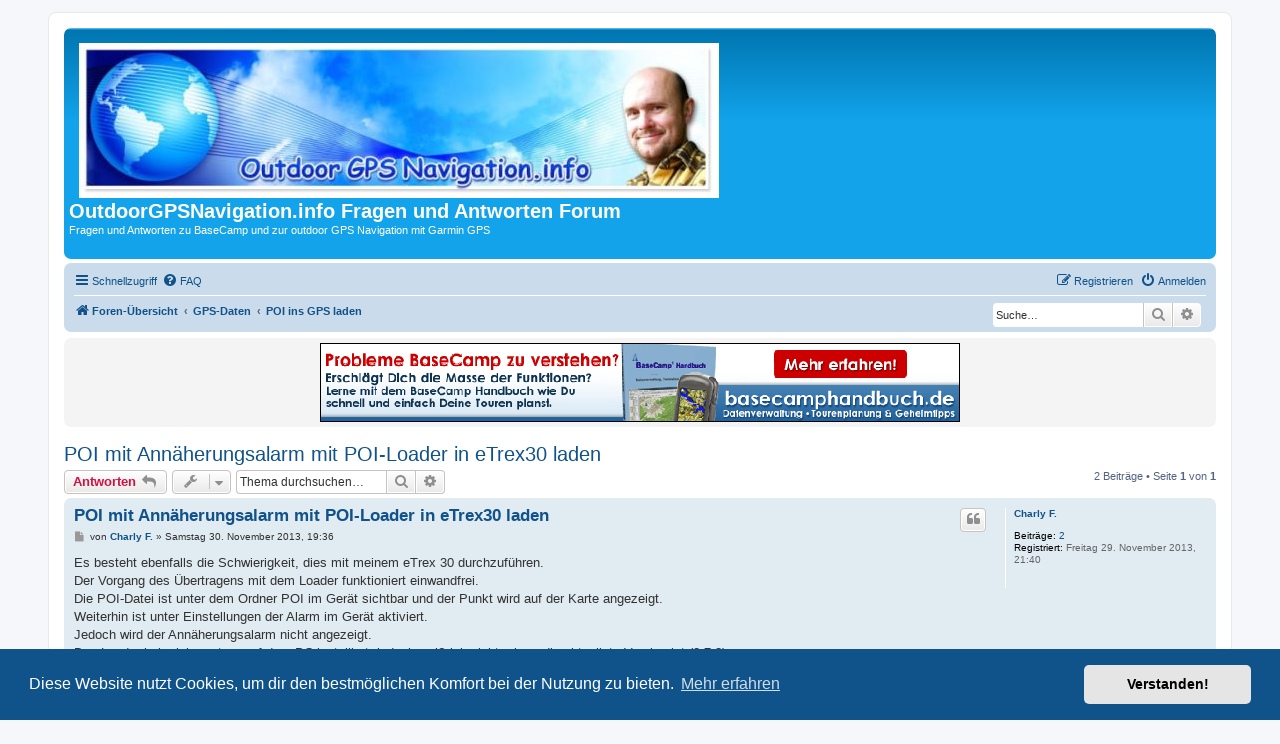

--- FILE ---
content_type: text/html; charset=UTF-8
request_url: https://faq.outdoorgpsnavigation.info/viewtopic.php?f=52&p=578&sid=ffe465def5eaaee31487a0a5db5884a3
body_size: 7953
content:
<!DOCTYPE html>
<html dir="ltr" lang="de">
<head>
<meta charset="utf-8" />
<meta http-equiv="X-UA-Compatible" content="IE=edge">
<meta name="viewport" content="width=device-width, initial-scale=1" />

<title>POI mit Annäherungsalarm mit POI-Loader in eTrex30 laden - OutdoorGPSNavigation.info Fragen und Antworten Forum</title>

	<link rel="alternate" type="application/atom+xml" title="Feed - OutdoorGPSNavigation.info Fragen und Antworten Forum" href="/app.php/feed?sid=0df59089da2912f1c66a946f2e561c46">			<link rel="alternate" type="application/atom+xml" title="Feed - Neue Themen" href="/app.php/feed/topics?sid=0df59089da2912f1c66a946f2e561c46">		<link rel="alternate" type="application/atom+xml" title="Feed - Forum - POI ins GPS laden" href="/app.php/feed/forum/52?sid=0df59089da2912f1c66a946f2e561c46">	<link rel="alternate" type="application/atom+xml" title="Feed - Thema - POI mit Annäherungsalarm mit POI-Loader in eTrex30 laden" href="/app.php/feed/topic/306?sid=0df59089da2912f1c66a946f2e561c46">	
	<link rel="canonical" href="https://faq.outdoorgpsnavigation.info/viewtopic.php?t=306">

<!--
	phpBB style name: prosilver
	Based on style:   prosilver (this is the default phpBB3 style)
	Original author:  Tom Beddard ( http://www.subBlue.com/ )
	Modified by:
-->

<link href="./assets/css/font-awesome.min.css?assets_version=75" rel="stylesheet">
<link href="./styles/prosilver/theme/stylesheet.css?assets_version=75" rel="stylesheet">
<link href="./styles/prosilver/theme/de/stylesheet.css?assets_version=75" rel="stylesheet">



	<link href="./assets/cookieconsent/cookieconsent.min.css?assets_version=75" rel="stylesheet">

<!--[if lte IE 9]>
	<link href="./styles/prosilver/theme/tweaks.css?assets_version=75" rel="stylesheet">
<![endif]-->


<link href="./ext/david63/sitelogo/styles/prosilver/theme/site_logo_common.css?assets_version=75" rel="stylesheet" media="screen">
<link href="./ext/stoker/adsenseads/styles/prosilver/theme/adsenseads.css?assets_version=75" rel="stylesheet" media="screen">


					<script>
			(function(i,s,o,g,r,a,m){i['GoogleAnalyticsObject']=r;i[r]=i[r]||function(){
			(i[r].q=i[r].q||[]).push(arguments)},i[r].l=1*new Date();a=s.createElement(o),
			m=s.getElementsByTagName(o)[0];a.async=1;a.src=g;m.parentNode.insertBefore(a,m)
			})(window,document,'script','//www.google-analytics.com/analytics.js','ga');

			ga('create', 'UA-36730436-3', 'auto');
									ga('send', 'pageview');
		</script>
	
</head>
<body id="phpbb" class="nojs notouch section-viewtopic ltr ">


<div id="wrap" class="wrap">
	<a id="top" class="top-anchor" accesskey="t"></a>
	<div id="page-header">
		<div class="headerbar" role="banner">
					<div class="inner">

			<div id="site-description" class="site-description">
		<a id="logo" class="logo" href="./index.php?sid=0df59089da2912f1c66a946f2e561c46" title="Foren-Übersicht">
					<span class="site_logo"></span>
				</a>
				<h1>OutdoorGPSNavigation.info Fragen und Antworten Forum</h1>
				<p>Fragen und Antworten zu BaseCamp und zur outdoor GPS Navigation mit Garmin GPS</p>
				<p class="skiplink"><a href="#start_here">Zum Inhalt</a></p>
			</div>

				<div id="sl-new-desc">
		<h1>OutdoorGPSNavigation.info Fragen und Antworten Forum</h1>
		<p>Fragen und Antworten zu BaseCamp und zur outdoor GPS Navigation mit Garmin GPS</p>
	</div>
						
			</div>
					</div>
				<div class="navbar" role="navigation">
	<div class="inner">

	<ul id="nav-main" class="nav-main linklist" role="menubar">

		<li id="quick-links" class="quick-links dropdown-container responsive-menu" data-skip-responsive="true">
			<a href="#" class="dropdown-trigger">
				<i class="icon fa-bars fa-fw" aria-hidden="true"></i><span>Schnellzugriff</span>
			</a>
			<div class="dropdown">
				<div class="pointer"><div class="pointer-inner"></div></div>
				<ul class="dropdown-contents" role="menu">
					
											<li class="separator"></li>
																									<li>
								<a href="./search.php?search_id=unanswered&amp;sid=0df59089da2912f1c66a946f2e561c46" role="menuitem">
									<i class="icon fa-file-o fa-fw icon-gray" aria-hidden="true"></i><span>Unbeantwortete Themen</span>
								</a>
							</li>
							<li>
								<a href="./search.php?search_id=active_topics&amp;sid=0df59089da2912f1c66a946f2e561c46" role="menuitem">
									<i class="icon fa-file-o fa-fw icon-blue" aria-hidden="true"></i><span>Aktive Themen</span>
								</a>
							</li>
							<li class="separator"></li>
							<li>
								<a href="./search.php?sid=0df59089da2912f1c66a946f2e561c46" role="menuitem">
									<i class="icon fa-search fa-fw" aria-hidden="true"></i><span>Suche</span>
								</a>
							</li>
					
										<li class="separator"></li>

									</ul>
			</div>
		</li>

				<li data-skip-responsive="true">
			<a href="/app.php/help/faq?sid=0df59089da2912f1c66a946f2e561c46" rel="help" title="Häufig gestellte Fragen" role="menuitem">
				<i class="icon fa-question-circle fa-fw" aria-hidden="true"></i><span>FAQ</span>
			</a>
		</li>
						
			<li class="rightside"  data-skip-responsive="true">
			<a href="./ucp.php?mode=login&amp;redirect=viewtopic.php%3Ff%3D52%26p%3D578&amp;sid=0df59089da2912f1c66a946f2e561c46" title="Anmelden" accesskey="x" role="menuitem">
				<i class="icon fa-power-off fa-fw" aria-hidden="true"></i><span>Anmelden</span>
			</a>
		</li>
					<li class="rightside" data-skip-responsive="true">
				<a href="./ucp.php?mode=register&amp;sid=0df59089da2912f1c66a946f2e561c46" role="menuitem">
					<i class="icon fa-pencil-square-o  fa-fw" aria-hidden="true"></i><span>Registrieren</span>
				</a>
			</li>
						</ul>

	<ul id="nav-breadcrumbs" class="nav-breadcrumbs linklist navlinks" role="menubar">
				
		
		<li class="breadcrumbs" itemscope itemtype="https://schema.org/BreadcrumbList">

			
							<span class="crumb" itemtype="https://schema.org/ListItem" itemprop="itemListElement" itemscope><a itemprop="item" href="./index.php?sid=0df59089da2912f1c66a946f2e561c46" accesskey="h" data-navbar-reference="index"><i class="icon fa-home fa-fw"></i><span itemprop="name">Foren-Übersicht</span></a><meta itemprop="position" content="1" /></span>

											
								<span class="crumb" itemtype="https://schema.org/ListItem" itemprop="itemListElement" itemscope data-forum-id="8"><a itemprop="item" href="./viewforum.php?f=8&amp;sid=0df59089da2912f1c66a946f2e561c46"><span itemprop="name">GPS-Daten</span></a><meta itemprop="position" content="2" /></span>
															
								<span class="crumb" itemtype="https://schema.org/ListItem" itemprop="itemListElement" itemscope data-forum-id="52"><a itemprop="item" href="./viewforum.php?f=52&amp;sid=0df59089da2912f1c66a946f2e561c46"><span itemprop="name">POI ins GPS laden</span></a><meta itemprop="position" content="3" /></span>
							
					</li>

			<li class="rightside responsive-search">
		<a href="./search.php?sid=0df59089da2912f1c66a946f2e561c46" title="Zeigt die erweiterten Suchoptionen an" role="menuitem">
			<i class="icon fa-search fa-fw" aria-hidden="true"></i><span class="sr-only">Suche</span>
		</a>
	</li>

	<div id="search-box" class="search-box search-header" role="search">
		<form action="./search.php?sid=0df59089da2912f1c66a946f2e561c46" method="get" id="search">
			<fieldset>
				<input name="keywords" id="keywords" type="search" maxlength="128" title="Suche nach Wörtern" class="inputbox search tiny" size="20" value="" placeholder="Suche…" />
				<button class="button button-search" type="submit" title="Suche">
					<i class="icon fa-search fa-fw" aria-hidden="true"></i><span class="sr-only">Suche</span>
				</button>
				<a href="./search.php?sid=0df59089da2912f1c66a946f2e561c46" class="button button-search-end" title="Erweiterte Suche">
					<i class="icon fa-cog fa-fw" aria-hidden="true"></i><span class="sr-only">Erweiterte Suche</span>
				</a>
				<input type="hidden" name="sid" value="0df59089da2912f1c66a946f2e561c46" />

			</fieldset>
		</form>
	</div>

			</ul>

	</div>
</div>
	</div>

		<div class="panel headerads">
	<div>
	<center><a href="https://basecamphandbuch.de/faq-banner"><img src="https://Basecamphandbuch.de/wp-content/uploads/Banner/basecamp-728x90.gif" /></a></center>
	</div>
	</div>


	<a id="start_here" class="anchor"></a>
	<div id="page-body" class="page-body" role="main">
		
		
<h2 class="topic-title"><a href="./viewtopic.php?t=306&amp;sid=0df59089da2912f1c66a946f2e561c46">POI mit Annäherungsalarm mit POI-Loader in eTrex30 laden</a></h2>
<!-- NOTE: remove the style="display: none" when you want to have the forum description on the topic body -->
<div style="display: none !important;">Fragen und Atworten zum POI-Loader von Garmin<br /></div>


<div class="action-bar bar-top">
	
			<a href="./posting.php?mode=reply&amp;t=306&amp;sid=0df59089da2912f1c66a946f2e561c46" class="button" title="Antwort erstellen">
							<span>Antworten</span> <i class="icon fa-reply fa-fw" aria-hidden="true"></i>
					</a>
	
			<div class="dropdown-container dropdown-button-control topic-tools">
		<span title="Themen-Optionen" class="button button-secondary dropdown-trigger dropdown-select">
			<i class="icon fa-wrench fa-fw" aria-hidden="true"></i>
			<span class="caret"><i class="icon fa-sort-down fa-fw" aria-hidden="true"></i></span>
		</span>
		<div class="dropdown">
			<div class="pointer"><div class="pointer-inner"></div></div>
			<ul class="dropdown-contents">
																												<li>
					<a href="./viewtopic.php?t=306&amp;sid=0df59089da2912f1c66a946f2e561c46&amp;view=print" title="Druckansicht" accesskey="p">
						<i class="icon fa-print fa-fw" aria-hidden="true"></i><span>Druckansicht</span>
					</a>
				</li>
											</ul>
		</div>
	</div>
	
			<div class="search-box" role="search">
			<form method="get" id="topic-search" action="./search.php?sid=0df59089da2912f1c66a946f2e561c46">
			<fieldset>
				<input class="inputbox search tiny"  type="search" name="keywords" id="search_keywords" size="20" placeholder="Thema durchsuchen…" />
				<button class="button button-search" type="submit" title="Suche">
					<i class="icon fa-search fa-fw" aria-hidden="true"></i><span class="sr-only">Suche</span>
				</button>
				<a href="./search.php?sid=0df59089da2912f1c66a946f2e561c46" class="button button-search-end" title="Erweiterte Suche">
					<i class="icon fa-cog fa-fw" aria-hidden="true"></i><span class="sr-only">Erweiterte Suche</span>
				</a>
				<input type="hidden" name="t" value="306" />
<input type="hidden" name="sf" value="msgonly" />
<input type="hidden" name="sid" value="0df59089da2912f1c66a946f2e561c46" />

			</fieldset>
			</form>
		</div>
	
			<div class="pagination">
			2 Beiträge
							&bull; Seite <strong>1</strong> von <strong>1</strong>
					</div>
		</div>




			<div id="p566" class="post has-profile bg2">
		<div class="inner">

		<dl class="postprofile" id="profile566">
			<dt class="no-profile-rank no-avatar">
				<div class="avatar-container">
																			</div>
								<a href="./memberlist.php?mode=viewprofile&amp;u=370&amp;sid=0df59089da2912f1c66a946f2e561c46" class="username">Charly F.</a>							</dt>

									
		<dd class="profile-posts"><strong>Beiträge:</strong> <a href="./search.php?author_id=370&amp;sr=posts&amp;sid=0df59089da2912f1c66a946f2e561c46">2</a></dd>		<dd class="profile-joined"><strong>Registriert:</strong> Freitag 29. November 2013, 21:40</dd>		
		
						
						
		</dl>

		<div class="postbody">
						<div id="post_content566">

					<h3 class="first">
						<a href="./viewtopic.php?p=566&amp;sid=0df59089da2912f1c66a946f2e561c46#p566">POI mit Annäherungsalarm mit POI-Loader in eTrex30 laden</a>
		</h3>

													<ul class="post-buttons">
																																									<li>
							<a href="./posting.php?mode=quote&amp;p=566&amp;sid=0df59089da2912f1c66a946f2e561c46" title="Mit Zitat antworten" class="button button-icon-only">
								<i class="icon fa-quote-left fa-fw" aria-hidden="true"></i><span class="sr-only">Zitieren</span>
							</a>
						</li>
														</ul>
							
						<p class="author">
									<a class="unread" href="./viewtopic.php?p=566&amp;sid=0df59089da2912f1c66a946f2e561c46#p566" title="Beitrag">
						<i class="icon fa-file fa-fw icon-lightgray icon-md" aria-hidden="true"></i><span class="sr-only">Beitrag</span>
					</a>
								<span class="responsive-hide">von <strong><a href="./memberlist.php?mode=viewprofile&amp;u=370&amp;sid=0df59089da2912f1c66a946f2e561c46" class="username">Charly F.</a></strong> &raquo; </span><time datetime="2013-11-30T18:36:09+00:00">Samstag 30. November 2013, 19:36</time>
			</p>
			
			
			
			<div class="content">Es besteht ebenfalls die Schwierigkeit, dies mit meinem eTrex 30 durchzuführen.<br>
Der Vorgang des Übertragens mit dem Loader funktioniert einwandfrei.<br>
Die POI-Datei ist unter dem Ordner POI im Gerät sichtbar und der Punkt wird auf der Karte angezeigt.<br>
Weiterhin ist unter Einstellungen der Alarm im Gerät aktiviert.<br>
Jedoch wird der Annäherungsalarm nicht angezeigt.<br>
Den Loader habe ich gestern auf dem PC installiert, jedoch weiß ich nicht, ob es die aktuellste Version ist (2.7.3).<br>
Woran kann es liegen, dass der Alarm nicht angezeigt wird? Wie kann ich ein Update des Programms durchführen?</div>

			
			
									
									
						</div>

		</div>

				<div class="back2top">
						<a href="#top" class="top" title="Nach oben">
				<i class="icon fa-chevron-circle-up fa-fw icon-gray" aria-hidden="true"></i>
				<span class="sr-only">Nach oben</span>
			</a>
					</div>
		
		</div>
	</div>

	<div class="panel viewtopicads">
<div>
		<!-- WAT Banner 960 x 300 -->
<center><h2><b>WorkandTravel20.de der Weltreise-Podcast</b></h2></center>
<center><a href="https://WorkandTravel20.de/" target="_blank"><img src="https://workandtravel20.de/wp-content/uploads/2019/09/WAT-Banner-960x300.gif" title="hier klicken und gratis anhören" alt="!" border="0" /></a></center>
</div>
</div>
<hr class="divider" />
			<div id="p578" class="post has-profile bg1">
		<div class="inner">

		<dl class="postprofile" id="profile578">
			<dt class="no-profile-rank no-avatar">
				<div class="avatar-container">
																			</div>
								<strong><span class="username">AdventureMitch</span></strong>							</dt>

									
						
		
						
						
		</dl>

		<div class="postbody">
						<div id="post_content578">

					<h3 >
						<a href="./viewtopic.php?p=578&amp;sid=0df59089da2912f1c66a946f2e561c46#p578">Re: POI mit Annäherungsalarm mit POI-Loader in eTrex30 laden</a>
		</h3>

													<ul class="post-buttons">
																																									<li>
							<a href="./posting.php?mode=quote&amp;p=578&amp;sid=0df59089da2912f1c66a946f2e561c46" title="Mit Zitat antworten" class="button button-icon-only">
								<i class="icon fa-quote-left fa-fw" aria-hidden="true"></i><span class="sr-only">Zitieren</span>
							</a>
						</li>
														</ul>
							
						<p class="author">
									<a class="unread" href="./viewtopic.php?p=578&amp;sid=0df59089da2912f1c66a946f2e561c46#p578" title="Beitrag">
						<i class="icon fa-file fa-fw icon-lightgray icon-md" aria-hidden="true"></i><span class="sr-only">Beitrag</span>
					</a>
								<span class="responsive-hide">von <strong><span class="username">AdventureMitch</span></strong> &raquo; </span><time datetime="2013-12-10T14:50:20+00:00">Dienstag 10. Dezember 2013, 15:50</time>
			</p>
			
			
			
			<div class="content">der POI-Loader meldet sich automatisch bei vorhandenen Updates, Du hast die aktuelle Version. <br>
Hast Du beim Upload die Annäherung eingestellt?<br>
Meist liegt der Fehler im Upload der POIs.<br>
Lade die POIs erneut hoch, so wie im Handbuch beschrieben und achte auf die Einstellung \"Manuell\"<br>
<br>
Gruß Mitch</div>

			
			
									
									
						</div>

		</div>

				<div class="back2top">
						<a href="#top" class="top" title="Nach oben">
				<i class="icon fa-chevron-circle-up fa-fw icon-gray" aria-hidden="true"></i>
				<span class="sr-only">Nach oben</span>
			</a>
					</div>
		
		</div>
	</div>

	

	<div class="action-bar bar-bottom">
	
			<a href="./posting.php?mode=reply&amp;t=306&amp;sid=0df59089da2912f1c66a946f2e561c46" class="button" title="Antwort erstellen">
							<span>Antworten</span> <i class="icon fa-reply fa-fw" aria-hidden="true"></i>
					</a>
		
		<div class="dropdown-container dropdown-button-control topic-tools">
		<span title="Themen-Optionen" class="button button-secondary dropdown-trigger dropdown-select">
			<i class="icon fa-wrench fa-fw" aria-hidden="true"></i>
			<span class="caret"><i class="icon fa-sort-down fa-fw" aria-hidden="true"></i></span>
		</span>
		<div class="dropdown">
			<div class="pointer"><div class="pointer-inner"></div></div>
			<ul class="dropdown-contents">
																												<li>
					<a href="./viewtopic.php?t=306&amp;sid=0df59089da2912f1c66a946f2e561c46&amp;view=print" title="Druckansicht" accesskey="p">
						<i class="icon fa-print fa-fw" aria-hidden="true"></i><span>Druckansicht</span>
					</a>
				</li>
											</ul>
		</div>
	</div>

			<form method="post" action="./viewtopic.php?t=306&amp;sid=0df59089da2912f1c66a946f2e561c46">
		<div class="dropdown-container dropdown-container-left dropdown-button-control sort-tools">
	<span title="Anzeige- und Sortierungs-Einstellungen" class="button button-secondary dropdown-trigger dropdown-select">
		<i class="icon fa-sort-amount-asc fa-fw" aria-hidden="true"></i>
		<span class="caret"><i class="icon fa-sort-down fa-fw" aria-hidden="true"></i></span>
	</span>
	<div class="dropdown hidden">
		<div class="pointer"><div class="pointer-inner"></div></div>
		<div class="dropdown-contents">
			<fieldset class="display-options">
							<label>Anzeigen: <select name="st" id="st"><option value="0" selected="selected">Alle Beiträge</option><option value="1">1 Tag</option><option value="7">7 Tage</option><option value="14">2 Wochen</option><option value="30">1 Monat</option><option value="90">3 Monate</option><option value="180">6 Monate</option><option value="365">1 Jahr</option></select></label>
								<label>Sortiere nach: <select name="sk" id="sk"><option value="a">Autor</option><option value="t" selected="selected">Erstellungsdatum</option><option value="s">Betreff</option></select></label>
				<label>Richtung: <select name="sd" id="sd"><option value="a" selected="selected">Aufsteigend</option><option value="d">Absteigend</option></select></label>
								<hr class="dashed" />
				<input type="submit" class="button2" name="sort" value="Los" />
						</fieldset>
		</div>
	</div>
</div>
		</form>
	
	
	
			<div class="pagination">
			2 Beiträge
							&bull; Seite <strong>1</strong> von <strong>1</strong>
					</div>
	</div>


<div class="action-bar actions-jump">
		<p class="jumpbox-return">
		<a href="./viewforum.php?f=52&amp;sid=0df59089da2912f1c66a946f2e561c46" class="left-box arrow-left" accesskey="r">
			<i class="icon fa-angle-left fa-fw icon-black" aria-hidden="true"></i><span>Zurück zu „POI ins GPS laden“</span>
		</a>
	</p>
	
		<div class="jumpbox dropdown-container dropdown-container-right dropdown-up dropdown-left dropdown-button-control" id="jumpbox">
			<span title="Gehe zu" class="button button-secondary dropdown-trigger dropdown-select">
				<span>Gehe zu</span>
				<span class="caret"><i class="icon fa-sort-down fa-fw" aria-hidden="true"></i></span>
			</span>
		<div class="dropdown">
			<div class="pointer"><div class="pointer-inner"></div></div>
			<ul class="dropdown-contents">
																				<li><a href="./viewforum.php?f=9&amp;sid=0df59089da2912f1c66a946f2e561c46" class="jumpbox-cat-link"> <span> Bitte zuerst lesen - wie benutze ich das Forum</span></a></li>
																<li><a href="./viewforum.php?f=53&amp;sid=0df59089da2912f1c66a946f2e561c46" class="jumpbox-sub-link"><span class="spacer"></span> <span>&#8627; &nbsp; Foren-Anleitung und Fragen</span></a></li>
																<li><a href="./viewforum.php?f=5&amp;sid=0df59089da2912f1c66a946f2e561c46" class="jumpbox-cat-link"> <span> Allgemein</span></a></li>
																<li><a href="./viewforum.php?f=29&amp;sid=0df59089da2912f1c66a946f2e561c46" class="jumpbox-sub-link"><span class="spacer"></span> <span>&#8627; &nbsp; PC-Tipps</span></a></li>
																<li><a href="./viewforum.php?f=30&amp;sid=0df59089da2912f1c66a946f2e561c46" class="jumpbox-sub-link"><span class="spacer"></span> <span>&#8627; &nbsp; Koordinatensysteme</span></a></li>
																<li><a href="./viewforum.php?f=31&amp;sid=0df59089da2912f1c66a946f2e561c46" class="jumpbox-sub-link"><span class="spacer"></span> <span>&#8627; &nbsp; Kompass</span></a></li>
																<li><a href="./viewforum.php?f=32&amp;sid=0df59089da2912f1c66a946f2e561c46" class="jumpbox-sub-link"><span class="spacer"></span> <span>&#8627; &nbsp; Karten - OSM</span></a></li>
																<li><a href="./viewforum.php?f=33&amp;sid=0df59089da2912f1c66a946f2e561c46" class="jumpbox-sub-link"><span class="spacer"></span> <span>&#8627; &nbsp; Karten - Garmin</span></a></li>
																<li><a href="./viewforum.php?f=62&amp;sid=0df59089da2912f1c66a946f2e561c46" class="jumpbox-sub-link"><span class="spacer"></span> <span>&#8627; &nbsp; Karten für Reisen in nahe und ferne Länder finden</span></a></li>
																<li><a href="./viewforum.php?f=34&amp;sid=0df59089da2912f1c66a946f2e561c46" class="jumpbox-sub-link"><span class="spacer"></span> <span>&#8627; &nbsp; Karten - allgemein</span></a></li>
																<li><a href="./viewforum.php?f=35&amp;sid=0df59089da2912f1c66a946f2e561c46" class="jumpbox-sub-link"><span class="spacer"></span> <span>&#8627; &nbsp; Mapsource</span></a></li>
																<li><a href="./viewforum.php?f=36&amp;sid=0df59089da2912f1c66a946f2e561c46" class="jumpbox-sub-link"><span class="spacer"></span> <span>&#8627; &nbsp; Google Earth</span></a></li>
																<li><a href="./viewforum.php?f=37&amp;sid=0df59089da2912f1c66a946f2e561c46" class="jumpbox-sub-link"><span class="spacer"></span> <span>&#8627; &nbsp; BaseCamp</span></a></li>
																<li><a href="./viewforum.php?f=38&amp;sid=0df59089da2912f1c66a946f2e561c46" class="jumpbox-sub-link"><span class="spacer"></span> <span>&#8627; &nbsp; GPS-Life-Seminar</span></a></li>
																<li><a href="./viewforum.php?f=39&amp;sid=0df59089da2912f1c66a946f2e561c46" class="jumpbox-sub-link"><span class="spacer"></span> <span>&#8627; &nbsp; BaseCamp Video Seminar</span></a></li>
																<li><a href="./viewforum.php?f=40&amp;sid=0df59089da2912f1c66a946f2e561c46" class="jumpbox-sub-link"><span class="spacer"></span> <span>&#8627; &nbsp; BaseCamp Handbuch Themen</span></a></li>
																<li><a href="./viewforum.php?f=41&amp;sid=0df59089da2912f1c66a946f2e561c46" class="jumpbox-sub-link"><span class="spacer"></span> <span>&#8627; &nbsp; Auslieferung, Drucken &amp; E-Mail</span></a></li>
																<li><a href="./viewforum.php?f=4&amp;sid=0df59089da2912f1c66a946f2e561c46" class="jumpbox-cat-link"> <span> BaseCamp</span></a></li>
																<li><a href="./viewforum.php?f=20&amp;sid=0df59089da2912f1c66a946f2e561c46" class="jumpbox-sub-link"><span class="spacer"></span> <span>&#8627; &nbsp; Apple Mac</span></a></li>
																<li><a href="./viewforum.php?f=21&amp;sid=0df59089da2912f1c66a946f2e561c46" class="jumpbox-sub-link"><span class="spacer"></span> <span>&#8627; &nbsp; Routenplanung - Tracks</span></a></li>
																<li><a href="./viewforum.php?f=22&amp;sid=0df59089da2912f1c66a946f2e561c46" class="jumpbox-sub-link"><span class="spacer"></span> <span>&#8627; &nbsp; Routenplanung - Routen</span></a></li>
																<li><a href="./viewforum.php?f=23&amp;sid=0df59089da2912f1c66a946f2e561c46" class="jumpbox-sub-link"><span class="spacer"></span> <span>&#8627; &nbsp; Routenplanung</span></a></li>
																<li><a href="./viewforum.php?f=24&amp;sid=0df59089da2912f1c66a946f2e561c46" class="jumpbox-sub-link"><span class="spacer"></span> <span>&#8627; &nbsp; POI und Wegpunkte</span></a></li>
																<li><a href="./viewforum.php?f=25&amp;sid=0df59089da2912f1c66a946f2e561c46" class="jumpbox-sub-link"><span class="spacer"></span> <span>&#8627; &nbsp; Karten - OSM</span></a></li>
																<li><a href="./viewforum.php?f=26&amp;sid=0df59089da2912f1c66a946f2e561c46" class="jumpbox-sub-link"><span class="spacer"></span> <span>&#8627; &nbsp; Karten von Garmin</span></a></li>
																<li><a href="./viewforum.php?f=27&amp;sid=0df59089da2912f1c66a946f2e561c46" class="jumpbox-sub-link"><span class="spacer"></span> <span>&#8627; &nbsp; Fotos georeferenzieren</span></a></li>
																<li><a href="./viewforum.php?f=28&amp;sid=0df59089da2912f1c66a946f2e561c46" class="jumpbox-sub-link"><span class="spacer"></span> <span>&#8627; &nbsp; Funktionen, Fehler,  Updates etc.</span></a></li>
																<li><a href="./viewforum.php?f=7&amp;sid=0df59089da2912f1c66a946f2e561c46" class="jumpbox-cat-link"> <span> CustomMaps</span></a></li>
																<li><a href="./viewforum.php?f=45&amp;sid=0df59089da2912f1c66a946f2e561c46" class="jumpbox-sub-link"><span class="spacer"></span> <span>&#8627; &nbsp; Einscannen</span></a></li>
																<li><a href="./viewforum.php?f=46&amp;sid=0df59089da2912f1c66a946f2e561c46" class="jumpbox-sub-link"><span class="spacer"></span> <span>&#8627; &nbsp; Kalibrieren</span></a></li>
																<li><a href="./viewforum.php?f=47&amp;sid=0df59089da2912f1c66a946f2e561c46" class="jumpbox-sub-link"><span class="spacer"></span> <span>&#8627; &nbsp; Koordinatensysteme</span></a></li>
																<li><a href="./viewforum.php?f=48&amp;sid=0df59089da2912f1c66a946f2e561c46" class="jumpbox-sub-link"><span class="spacer"></span> <span>&#8627; &nbsp; Fehlermeldungen</span></a></li>
																<li><a href="./viewforum.php?f=49&amp;sid=0df59089da2912f1c66a946f2e561c46" class="jumpbox-sub-link"><span class="spacer"></span> <span>&#8627; &nbsp; CustomMaps - Allgemein</span></a></li>
																<li><a href="./viewforum.php?f=3&amp;sid=0df59089da2912f1c66a946f2e561c46" class="jumpbox-cat-link"> <span> GPS-Empfänger</span></a></li>
																<li><a href="./viewforum.php?f=63&amp;sid=0df59089da2912f1c66a946f2e561c46" class="jumpbox-sub-link"><span class="spacer"></span> <span>&#8627; &nbsp; GPSMAP 66 Serie</span></a></li>
																<li><a href="./viewforum.php?f=12&amp;sid=0df59089da2912f1c66a946f2e561c46" class="jumpbox-sub-link"><span class="spacer"></span> <span>&#8627; &nbsp; GPSMAP 62 und 64 Serie</span></a></li>
																<li><a href="./viewforum.php?f=60&amp;sid=0df59089da2912f1c66a946f2e561c46" class="jumpbox-sub-link"><span class="spacer"></span> <span>&#8627; &nbsp; Oregon 7er Serie 700,750</span></a></li>
																<li><a href="./viewforum.php?f=56&amp;sid=0df59089da2912f1c66a946f2e561c46" class="jumpbox-sub-link"><span class="spacer"></span> <span>&#8627; &nbsp; Garmin Oregon 600 / 650</span></a></li>
																<li><a href="./viewforum.php?f=57&amp;sid=0df59089da2912f1c66a946f2e561c46" class="jumpbox-sub-link"><span class="spacer"></span> <span>&#8627; &nbsp; Garmin Oregon ältere Serien</span></a></li>
																<li><a href="./viewforum.php?f=11&amp;sid=0df59089da2912f1c66a946f2e561c46" class="jumpbox-sub-link"><span class="spacer"></span> <span>&#8627; &nbsp; Garmin Montana Serie</span></a></li>
																<li><a href="./viewforum.php?f=55&amp;sid=0df59089da2912f1c66a946f2e561c46" class="jumpbox-sub-link"><span class="spacer"></span> <span>&#8627; &nbsp; Monterra - Fragen und Antworten zum Garmin Monterra</span></a></li>
																<li><a href="./viewforum.php?f=10&amp;sid=0df59089da2912f1c66a946f2e561c46" class="jumpbox-sub-link"><span class="spacer"></span> <span>&#8627; &nbsp; Garmin Edge 800</span></a></li>
																<li><a href="./viewforum.php?f=59&amp;sid=0df59089da2912f1c66a946f2e561c46" class="jumpbox-sub-link"><span class="spacer"></span> <span>&#8627; &nbsp; Zumo-Serie für Motorradfahrer (Auch BMW, Harley Navigator...)</span></a></li>
																<li><a href="./viewforum.php?f=13&amp;sid=0df59089da2912f1c66a946f2e561c46" class="jumpbox-sub-link"><span class="spacer"></span> <span>&#8627; &nbsp; Datensystem im GPS</span></a></li>
																<li><a href="./viewforum.php?f=14&amp;sid=0df59089da2912f1c66a946f2e561c46" class="jumpbox-sub-link"><span class="spacer"></span> <span>&#8627; &nbsp; Fehlermeldungen und Abstürze im GPS</span></a></li>
																<li><a href="./viewforum.php?f=15&amp;sid=0df59089da2912f1c66a946f2e561c46" class="jumpbox-sub-link"><span class="spacer"></span> <span>&#8627; &nbsp; Daten u. POI  im GPS</span></a></li>
																<li><a href="./viewforum.php?f=16&amp;sid=0df59089da2912f1c66a946f2e561c46" class="jumpbox-sub-link"><span class="spacer"></span> <span>&#8627; &nbsp; Karten im GPS</span></a></li>
																<li><a href="./viewforum.php?f=17&amp;sid=0df59089da2912f1c66a946f2e561c46" class="jumpbox-sub-link"><span class="spacer"></span> <span>&#8627; &nbsp; Routenplanung im GPS</span></a></li>
																<li><a href="./viewforum.php?f=18&amp;sid=0df59089da2912f1c66a946f2e561c46" class="jumpbox-sub-link"><span class="spacer"></span> <span>&#8627; &nbsp; Wegpunkte im GPS</span></a></li>
																<li><a href="./viewforum.php?f=19&amp;sid=0df59089da2912f1c66a946f2e561c46" class="jumpbox-sub-link"><span class="spacer"></span> <span>&#8627; &nbsp; GPS-Empfänger Allgemein</span></a></li>
																<li><a href="./viewforum.php?f=8&amp;sid=0df59089da2912f1c66a946f2e561c46" class="jumpbox-cat-link"> <span> GPS-Daten</span></a></li>
																<li><a href="./viewforum.php?f=50&amp;sid=0df59089da2912f1c66a946f2e561c46" class="jumpbox-sub-link"><span class="spacer"></span> <span>&#8627; &nbsp; gpx Dateien</span></a></li>
																<li><a href="./viewforum.php?f=51&amp;sid=0df59089da2912f1c66a946f2e561c46" class="jumpbox-sub-link"><span class="spacer"></span> <span>&#8627; &nbsp; Andere Datenformate</span></a></li>
																<li><a href="./viewforum.php?f=52&amp;sid=0df59089da2912f1c66a946f2e561c46" class="jumpbox-sub-link"><span class="spacer"></span> <span>&#8627; &nbsp; POI ins GPS laden</span></a></li>
																<li><a href="./viewforum.php?f=6&amp;sid=0df59089da2912f1c66a946f2e561c46" class="jumpbox-cat-link"> <span> MapSource</span></a></li>
																<li><a href="./viewforum.php?f=42&amp;sid=0df59089da2912f1c66a946f2e561c46" class="jumpbox-sub-link"><span class="spacer"></span> <span>&#8627; &nbsp; Fehlermeldungen, Installation etc.</span></a></li>
																<li><a href="./viewforum.php?f=43&amp;sid=0df59089da2912f1c66a946f2e561c46" class="jumpbox-sub-link"><span class="spacer"></span> <span>&#8627; &nbsp; Datenübertragung</span></a></li>
																<li><a href="./viewforum.php?f=44&amp;sid=0df59089da2912f1c66a946f2e561c46" class="jumpbox-sub-link"><span class="spacer"></span> <span>&#8627; &nbsp; MapSource Allgemein</span></a></li>
																<li><a href="./viewforum.php?f=54&amp;sid=0df59089da2912f1c66a946f2e561c46" class="jumpbox-forum-link"> <span> Garmin Express</span></a></li>
																<li><a href="./viewforum.php?f=61&amp;sid=0df59089da2912f1c66a946f2e561c46" class="jumpbox-forum-link"> <span> Plauderecke und Erfahrungsaustausch - Hier kann alles mögliche diskutiert werden</span></a></li>
											</ul>
		</div>
	</div>

	</div>



			</div>

	<div class="panel headerads">
	<div>
	<!-- WSA WoMo Banner 940 x 529 -->
<center><h2><b>Bau Dir Dein Traum-Wohnmobil jetzt aus</b></h2></center>
<center><a href="https://womoselbstausbauen.com/" target="_blank"><img src="https://outdoorgpsnavigation.info/wp-content/uploads/2019/08/WSA-Banner-940x529.gif" title="hier klicken zum Gratis-Schnupperkurs" alt="!" border="0" /></a></center>
	</div>
	</div>

<div id="page-footer" class="page-footer" role="contentinfo">
	<div class="navbar" role="navigation">
	<div class="inner">

	<ul id="nav-footer" class="nav-footer linklist" role="menubar">
		<li class="breadcrumbs">
									<span class="crumb"><a href="./index.php?sid=0df59089da2912f1c66a946f2e561c46" data-navbar-reference="index"><i class="icon fa-home fa-fw" aria-hidden="true"></i><span>Foren-Übersicht</span></a></span>					</li>
		
				<li class="rightside">Alle Zeiten sind <span title="Europa/Berlin">UTC+01:00</span></li>
							<li class="rightside">
				<a href="./ucp.php?mode=delete_cookies&amp;sid=0df59089da2912f1c66a946f2e561c46" data-ajax="true" data-refresh="true" role="menuitem">
					<i class="icon fa-trash fa-fw" aria-hidden="true"></i><span>Alle Cookies löschen</span>
				</a>
			</li>
														</ul>

	</div>
</div>

	<div class="copyright">
				<p class="footer-row">
			<span class="footer-copyright">Powered by <a href="https://www.phpbb.com/">phpBB</a>&reg; Forum Software &copy; phpBB Limited</span>
		</p>
				<p class="footer-row">
			<span class="footer-copyright">Deutsche Übersetzung durch <a href="https://www.phpbb.de/">phpBB.de</a></span>
		</p>
						<p class="footer-row" role="menu">
			<a class="footer-link" href="./ucp.php?mode=privacy&amp;sid=0df59089da2912f1c66a946f2e561c46" title="Datenschutz" role="menuitem">
				<span class="footer-link-text">Datenschutz</span>
			</a>
			|
			<a class="footer-link" href="./ucp.php?mode=terms&amp;sid=0df59089da2912f1c66a946f2e561c46" title="Nutzungsbedingungen" role="menuitem">
				<span class="footer-link-text">Nutzungsbedingungen</span>
			</a>
		</p>
					</div>

	<div id="darkenwrapper" class="darkenwrapper" data-ajax-error-title="AJAX-Fehler" data-ajax-error-text="Bei der Verarbeitung deiner Anfrage ist ein Fehler aufgetreten." data-ajax-error-text-abort="Der Benutzer hat die Anfrage abgebrochen." data-ajax-error-text-timeout="Bei deiner Anfrage ist eine Zeitüberschreitung aufgetreten. Bitte versuche es erneut." data-ajax-error-text-parsererror="Bei deiner Anfrage ist etwas falsch gelaufen und der Server hat eine ungültige Antwort zurückgegeben.">
		<div id="darken" class="darken">&nbsp;</div>
	</div>

	<div id="phpbb_alert" class="phpbb_alert" data-l-err="Fehler" data-l-timeout-processing-req="Bei der Anfrage ist eine Zeitüberschreitung aufgetreten.">
		<a href="#" class="alert_close">
			<i class="icon fa-times-circle fa-fw" aria-hidden="true"></i>
		</a>
		<h3 class="alert_title">&nbsp;</h3><p class="alert_text"></p>
	</div>
	<div id="phpbb_confirm" class="phpbb_alert">
		<a href="#" class="alert_close">
			<i class="icon fa-times-circle fa-fw" aria-hidden="true"></i>
		</a>
		<div class="alert_text"></div>
	</div>
</div>

</div>

<div>
	<a id="bottom" class="anchor" accesskey="z"></a>
	<img class="sr-only" aria-hidden="true" src="&#x2F;app.php&#x2F;cron&#x2F;cron.task.core.tidy_cache&#x3F;sid&#x3D;0df59089da2912f1c66a946f2e561c46" width="1" height="1" alt="">
</div>

<script src="./assets/javascript/jquery-3.6.0.min.js?assets_version=75"></script>
<script src="./assets/javascript/core.js?assets_version=75"></script>

	<script src="./assets/cookieconsent/cookieconsent.min.js?assets_version=75"></script>
	<script>
		if (typeof window.cookieconsent === "object") {
			window.addEventListener("load", function(){
				window.cookieconsent.initialise({
					"palette": {
						"popup": {
							"background": "#0F538A"
						},
						"button": {
							"background": "#E5E5E5"
						}
					},
					"theme": "classic",
					"content": {
						"message": "Diese\u0020Website\u0020nutzt\u0020Cookies,\u0020um\u0020dir\u0020den\u0020bestm\u00F6glichen\u0020Komfort\u0020bei\u0020der\u0020Nutzung\u0020zu\u0020bieten.",
						"dismiss": "Verstanden\u0021",
						"link": "Mehr\u0020erfahren",
						"href": "./ucp.php?mode=privacy&amp;sid=0df59089da2912f1c66a946f2e561c46"
					}
				});
			});
		}
	</script>

<!-- Send the variables to the js file -->
<script>
	var backgroundImage		= '.\/styles\/prosilver\/theme\/images\/bg_header.gif\u003Fsid\u003D0df59089da2912f1c66a946f2e561c46';
	var bannerHeight		= '100';
	var borderRadius		= '10';
	var headerColour		= '\u002312a3eb';
	var headerColour1		= '\u00236aceff';
	var headerColour2		= '\u002376b1';
	var logoCorners 		= '0px\u00200px\u00200px\u00200px';
	var logoHeight 			= '155';
	var logoWidth 			= '640';
	var overrideColour		= '\u0023000000';
	var removeHeaderBar		= '0';
	var repeatBackground	= '0';
	var responsive			= '1';
	var searchBelow			= '1';
	var siteLogo 			= 'url\u0028\u0022.\/images\/OutdoorGPSNavigation\u002Dheader\u002D640x155.jpg\u003Fsid\u003D0df59089da2912f1c66a946f2e561c46\u0022\u0029';
	var siteLogoUrl			= '.\/\u003Fsid\u003D0df59089da2912f1c66a946f2e561c46';
	var siteLogoBanner		= '.\/\u003Fsid\u003D0df59089da2912f1c66a946f2e561c46';
	var siteLogoCentre		= '';
	var siteLogoRemove		= '0';
	var siteLogoRight		= '';
	var siteNameSupress		= '1';
	var useBackground		= '';
	var useBanner			= '';
	var useHeaderColour		= '';
	var useLogoUrl			= '';
	var useOverrideColour	= '0';
</script>

<script>
$(document).ready(function() {
if($("#gandalfads").outerHeight() === 0)
$("#displaywise").html("<div class='panel noscriptcss noscriptcssresponsive'><p class='warntext'></p></div>").show();
}); 
</script>

<script src="./styles/prosilver/template/forum_fn.js?assets_version=75"></script>
<script src="./styles/prosilver/template/ajax.js?assets_version=75"></script>
<script src="./ext/david63/sitelogo/styles/all/template/site_logo_min.js?assets_version=75"></script>



</body>
</html>


--- FILE ---
content_type: text/plain
request_url: https://www.google-analytics.com/j/collect?v=1&_v=j102&a=389895326&t=pageview&_s=1&dl=https%3A%2F%2Ffaq.outdoorgpsnavigation.info%2Fviewtopic.php%3Ff%3D52%26p%3D578%26sid%3Dffe465def5eaaee31487a0a5db5884a3&ul=en-us%40posix&dt=POI%20mit%20Ann%C3%A4herungsalarm%20mit%20POI-Loader%20in%20eTrex30%20laden%20-%20OutdoorGPSNavigation.info%20Fragen%20und%20Antworten%20Forum&sr=1280x720&vp=1280x720&_u=IEBAAEABAAAAACAAI~&jid=2022234190&gjid=1586268258&cid=418866190.1769164707&tid=UA-36730436-3&_gid=1082549959.1769164707&_r=1&_slc=1&z=1177123109
body_size: -455
content:
2,cG-K8S7FE5TCL